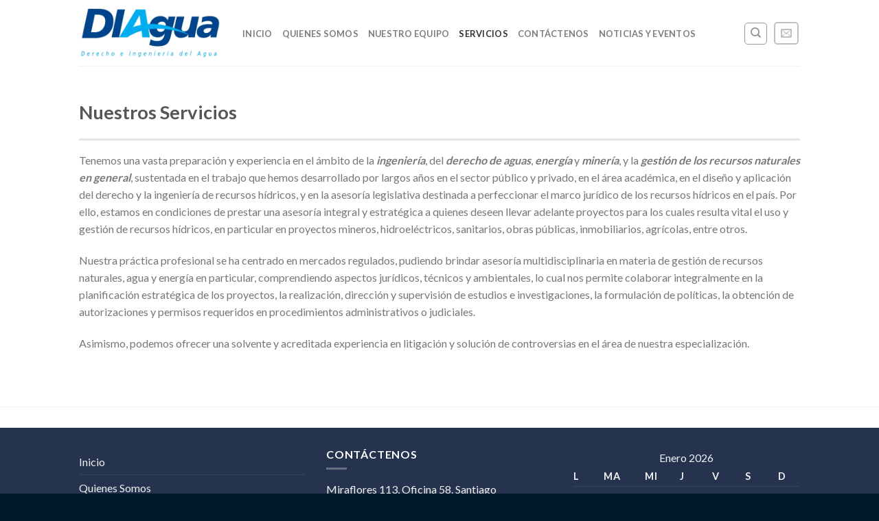

--- FILE ---
content_type: text/html; charset=UTF-8
request_url: http://diagua.cl/servicios/
body_size: 23839
content:
<!DOCTYPE html>
<!--[if IE 9 ]> <html lang="es-CL" class="ie9 loading-site no-js"> <![endif]-->
<!--[if IE 8 ]> <html lang="es-CL" class="ie8 loading-site no-js"> <![endif]-->
<!--[if (gte IE 9)|!(IE)]><!--><html lang="es-CL" class="loading-site no-js"> <!--<![endif]-->
<head>
	<meta charset="UTF-8" />
	<meta name="viewport" content="width=device-width, initial-scale=1.0, maximum-scale=1.0, user-scalable=no" />

	<link rel="profile" href="http://gmpg.org/xfn/11" />
	<link rel="pingback" href="http://diagua.cl/xmlrpc.php" />

	<script>(function(html){html.className = html.className.replace(/\bno-js\b/,'js')})(document.documentElement);</script>
<title>Servicios &#8211; DIAgua</title>
<link rel='dns-prefetch' href='//s.w.org' />
<link rel="alternate" type="application/rss+xml" title="DIAgua &raquo; Feed" href="http://diagua.cl/feed/" />
<link rel="alternate" type="application/rss+xml" title="DIAgua &raquo; Feed de comentarios" href="http://diagua.cl/comments/feed/" />
		<script type="text/javascript">
			window._wpemojiSettings = {"baseUrl":"https:\/\/s.w.org\/images\/core\/emoji\/12.0.0-1\/72x72\/","ext":".png","svgUrl":"https:\/\/s.w.org\/images\/core\/emoji\/12.0.0-1\/svg\/","svgExt":".svg","source":{"concatemoji":"http:\/\/diagua.cl\/wp-includes\/js\/wp-emoji-release.min.js?ver=5.3.20"}};
			!function(e,a,t){var n,r,o,i=a.createElement("canvas"),p=i.getContext&&i.getContext("2d");function s(e,t){var a=String.fromCharCode;p.clearRect(0,0,i.width,i.height),p.fillText(a.apply(this,e),0,0);e=i.toDataURL();return p.clearRect(0,0,i.width,i.height),p.fillText(a.apply(this,t),0,0),e===i.toDataURL()}function c(e){var t=a.createElement("script");t.src=e,t.defer=t.type="text/javascript",a.getElementsByTagName("head")[0].appendChild(t)}for(o=Array("flag","emoji"),t.supports={everything:!0,everythingExceptFlag:!0},r=0;r<o.length;r++)t.supports[o[r]]=function(e){if(!p||!p.fillText)return!1;switch(p.textBaseline="top",p.font="600 32px Arial",e){case"flag":return s([127987,65039,8205,9895,65039],[127987,65039,8203,9895,65039])?!1:!s([55356,56826,55356,56819],[55356,56826,8203,55356,56819])&&!s([55356,57332,56128,56423,56128,56418,56128,56421,56128,56430,56128,56423,56128,56447],[55356,57332,8203,56128,56423,8203,56128,56418,8203,56128,56421,8203,56128,56430,8203,56128,56423,8203,56128,56447]);case"emoji":return!s([55357,56424,55356,57342,8205,55358,56605,8205,55357,56424,55356,57340],[55357,56424,55356,57342,8203,55358,56605,8203,55357,56424,55356,57340])}return!1}(o[r]),t.supports.everything=t.supports.everything&&t.supports[o[r]],"flag"!==o[r]&&(t.supports.everythingExceptFlag=t.supports.everythingExceptFlag&&t.supports[o[r]]);t.supports.everythingExceptFlag=t.supports.everythingExceptFlag&&!t.supports.flag,t.DOMReady=!1,t.readyCallback=function(){t.DOMReady=!0},t.supports.everything||(n=function(){t.readyCallback()},a.addEventListener?(a.addEventListener("DOMContentLoaded",n,!1),e.addEventListener("load",n,!1)):(e.attachEvent("onload",n),a.attachEvent("onreadystatechange",function(){"complete"===a.readyState&&t.readyCallback()})),(n=t.source||{}).concatemoji?c(n.concatemoji):n.wpemoji&&n.twemoji&&(c(n.twemoji),c(n.wpemoji)))}(window,document,window._wpemojiSettings);
		</script>
		<style type="text/css">
img.wp-smiley,
img.emoji {
	display: inline !important;
	border: none !important;
	box-shadow: none !important;
	height: 1em !important;
	width: 1em !important;
	margin: 0 .07em !important;
	vertical-align: -0.1em !important;
	background: none !important;
	padding: 0 !important;
}
</style>
	<link rel='stylesheet' id='wp-block-library-css'  href='http://diagua.cl/wp-includes/css/dist/block-library/style.min.css?ver=5.3.20' type='text/css' media='all' />
<link rel='stylesheet' id='cforms2-css'  href='http://diagua.cl/wp-content/plugins/cforms2/styling/minimal.css?ver=15.0.2' type='text/css' media='all' />
<link rel='stylesheet' id='flatsome-icons-css'  href='http://diagua.cl/wp-content/themes/flatsome/assets/css/fl-icons.css?ver=3.3' type='text/css' media='all' />
<link rel='stylesheet' id='flatsome-main-css'  href='http://diagua.cl/wp-content/themes/flatsome/assets/css/flatsome.css?ver=3.3.7' type='text/css' media='all' />
<link rel='stylesheet' id='flatsome-style-css'  href='http://diagua.cl/wp-content/themes/flatsome/style.css?ver=3.3.7' type='text/css' media='all' />
<script type='text/javascript' src='http://diagua.cl/wp-includes/js/jquery/jquery.js?ver=1.12.4-wp'></script>
<script type='text/javascript' src='http://diagua.cl/wp-includes/js/jquery/jquery-migrate.min.js?ver=1.4.1'></script>
<script type='text/javascript'>
/* <![CDATA[ */
var cforms2_ajax = {"url":"http:\/\/diagua.cl\/wp-admin\/admin-ajax.php","nonces":{"submitcform":"9bf8643016"}};
/* ]]> */
</script>
<script type='text/javascript' src='http://diagua.cl/wp-content/plugins/cforms2/js/cforms.js?ver=15.0.2'></script>
<link rel='https://api.w.org/' href='http://diagua.cl/wp-json/' />
<link rel="EditURI" type="application/rsd+xml" title="RSD" href="http://diagua.cl/xmlrpc.php?rsd" />
<link rel="wlwmanifest" type="application/wlwmanifest+xml" href="http://diagua.cl/wp-includes/wlwmanifest.xml" /> 
<meta name="generator" content="WordPress 5.3.20" />
<link rel="canonical" href="http://diagua.cl/servicios/" />
<link rel='shortlink' href='http://diagua.cl/?p=199' />
<link rel="alternate" type="application/json+oembed" href="http://diagua.cl/wp-json/oembed/1.0/embed?url=http%3A%2F%2Fdiagua.cl%2Fservicios%2F" />
<link rel="alternate" type="text/xml+oembed" href="http://diagua.cl/wp-json/oembed/1.0/embed?url=http%3A%2F%2Fdiagua.cl%2Fservicios%2F&#038;format=xml" />
<style>.bg{opacity: 0; transition: opacity 1s; -webkit-transition: opacity 1s;} .bg-loaded{opacity: 1;}</style><!--[if IE]><link rel="stylesheet" type="text/css" href="http://diagua.cl/wp-content/themes/flatsome/assets/css/ie-fallback.css"><script src="//html5shim.googlecode.com/svn/trunk/html5.js"></script><script>var head = document.getElementsByTagName('head')[0],style = document.createElement('style');style.type = 'text/css';style.styleSheet.cssText = ':before,:after{content:none !important';head.appendChild(style);setTimeout(function(){head.removeChild(style);}, 0);</script><script src="http://diagua.cl/wp-content/themes/flatsome/assets/libs/ie-flexibility.js"></script><![endif]-->    <script type="text/javascript">
    WebFontConfig = {
      google: { families: [ "Lato:regular,700","Lato:regular,400","Lato:regular,700","Dancing+Script", ] }
    };
    (function() {
      var wf = document.createElement('script');
      wf.src = 'https://ajax.googleapis.com/ajax/libs/webfont/1/webfont.js';
      wf.type = 'text/javascript';
      wf.async = 'true';
      var s = document.getElementsByTagName('script')[0];
      s.parentNode.insertBefore(wf, s);
    })(); </script>
  <link rel="icon" href="http://diagua.cl/wp-content/uploads/2018/09/cropped-Diagua-32x32.png" sizes="32x32" />
<link rel="icon" href="http://diagua.cl/wp-content/uploads/2018/09/cropped-Diagua-192x192.png" sizes="192x192" />
<link rel="apple-touch-icon-precomposed" href="http://diagua.cl/wp-content/uploads/2018/09/cropped-Diagua-180x180.png" />
<meta name="msapplication-TileImage" content="http://diagua.cl/wp-content/uploads/2018/09/cropped-Diagua-270x270.png" />
<style id="custom-css" type="text/css">:root {--primary-color: #446084;}/* Site Width */.header-main{height: 96px}#logo img{max-height: 96px}#logo{width:208px;}.header-top{min-height: 30px}.has-transparent + .page-title:first-of-type,.has-transparent + #main > .page-title,.has-transparent + #main > div > .page-title,.has-transparent + #main .page-header-wrapper:first-of-type .page-title{padding-top: 96px;}.header.show-on-scroll,.stuck .header-main{height:72px!important}.stuck #logo img{max-height: 72px!important}.search-form{ width: 60%;}.header-bg-color, .header-wrapper {background-color: rgba(255,255,255,0.9)}.header-bottom {background-color: #f1f1f1}.header-main .nav > li > a{line-height: 16px }.header-wrapper:not(.stuck) .header-main .header-nav{margin-top: 1px }.stuck .header-main .nav > li > a{line-height: 50px }@media (max-width: 549px) {.header-main{height: 70px}#logo img{max-height: 70px}}body{font-family:"Lato", sans-serif}body{font-weight: 400}.nav > li > a {font-family:"Lato", sans-serif;}.nav > li > a {font-weight: 700;}h1,h2,h3,h4,h5,h6,.heading-font, .off-canvas-center .nav-sidebar.nav-vertical > li > a{font-family: "Lato", sans-serif;}h1,h2,h3,h4,h5,h6,.heading-font,.banner h1,.banner h2{font-weight: 700;}.alt-font{font-family: "Dancing Script", sans-serif;}.widget a{color: #073366;}.widget a:hover{color: #082A51;}.widget .tagcloud a:hover{border-color: #082A51; background-color: #082A51;}.footer-2{background-color: #25334F}.absolute-footer, html{background-color: #00192B}.label-new.menu-item > a:after{content:"New";}.label-hot.menu-item > a:after{content:"Hot";}.label-sale.menu-item > a:after{content:"Sale";}.label-popular.menu-item > a:after{content:"Popular";}</style></head>

<body class="page-template-default page page-id-199 full-width lightbox nav-dropdown-has-arrow">

<a class="skip-link screen-reader-text" href="#main">Skip to content</a>

<div id="wrapper">


<header id="header" class="header has-sticky sticky-jump">
   <div class="header-wrapper">
	<div id="masthead" class="header-main ">
      <div class="header-inner flex-row container logo-left medium-logo-center" role="navigation">

          <!-- Logo -->
          <div id="logo" class="flex-col logo">
            <!-- Header logo -->
<a href="http://diagua.cl/" title="DIAgua - Derecho e Ingeniería del Agua" rel="home">
    <img width="208" height="96" src="http://diagua.cl/wp-content/uploads/2018/09/Diagua.png" class="header_logo header-logo" alt="DIAgua"/><img  width="208" height="96" src="http://diagua.cl/wp-content/uploads/2018/09/Diagua.png" class="header-logo-dark" alt="DIAgua"/></a>
          </div>

          <!-- Mobile Left Elements -->
          <div class="flex-col show-for-medium flex-left">
            <ul class="mobile-nav nav nav-left ">
              <li class="nav-icon has-icon">
  		<a href="#" data-open="#main-menu" data-pos="left" data-bg="main-menu-overlay" data-color="" class="is-small" aria-controls="main-menu" aria-expanded="false">
		
		  <i class="icon-menu" ></i>
		  		</a>
	</li>            </ul>
          </div>

          <!-- Left Elements -->
          <div class="flex-col hide-for-medium flex-left
            flex-grow">
            <ul class="header-nav header-nav-main nav nav-left  nav-uppercase" >
              <li id="menu-item-194" class="menu-item menu-item-type-post_type menu-item-object-page menu-item-home  menu-item-194"><a href="http://diagua.cl/" class="nav-top-link">Inicio</a></li>
<li id="menu-item-206" class="menu-item menu-item-type-post_type menu-item-object-page  menu-item-206"><a href="http://diagua.cl/quienes-somos/" class="nav-top-link">Quienes Somos</a></li>
<li id="menu-item-205" class="menu-item menu-item-type-post_type menu-item-object-page  menu-item-205"><a href="http://diagua.cl/nuestro-equipo/" class="nav-top-link">Nuestro Equipo</a></li>
<li id="menu-item-204" class="menu-item menu-item-type-post_type menu-item-object-page current-menu-item page_item page-item-199 current_page_item active  menu-item-204"><a href="http://diagua.cl/servicios/" class="nav-top-link">Servicios</a></li>
<li id="menu-item-203" class="menu-item menu-item-type-post_type menu-item-object-page  menu-item-203"><a href="http://diagua.cl/contactenos/" class="nav-top-link">Contáctenos</a></li>
<li id="menu-item-344" class="menu-item menu-item-type-taxonomy menu-item-object-category  menu-item-344"><a href="http://diagua.cl/category/noticias-y-eventos/" class="nav-top-link">Noticias y eventos</a></li>
            </ul>
          </div>

          <!-- Right Elements -->
          <div class="flex-col hide-for-medium flex-right">
            <ul class="header-nav header-nav-main nav nav-right  nav-uppercase">
              <li class="header-search header-search-dropdown has-icon has-dropdown menu-item-has-children">
	<div class="header-button">	<a href="#" class="icon button round is-outline is-small"><i class="icon-search" ></i></a>
	</div>	<ul class="nav-dropdown nav-dropdown-default">
	 	<li class="header-search-form search-form html relative has-icon">
	<div class="header-search-form-wrapper">
		<div class="searchform-wrapper ux-search-box relative form- is-normal"><form method="get" class="searchform" action="http://diagua.cl/" role="search">
		<div class="flex-row relative">
			<div class="flex-col flex-grow">
	   	   <input type="search" class="search-field mb-0" name="s" value="" id="s" placeholder="Search&hellip;" />
			</div><!-- .flex-col -->
			<div class="flex-col">
				<button type="submit" class="ux-search-submit submit-button secondary button icon mb-0">
					<i class="icon-search" ></i>				</button>
			</div><!-- .flex-col -->
		</div><!-- .flex-row -->
    <div class="live-search-results text-left z-top"></div>
</form>
</div>	</div>
</li>	</ul><!-- .nav-dropdown -->
</li>
<li class="html header-social-icons ml-0">
	    <div class="social-icons follow-icons " >
    	    											     <a href="mailto:pjaeger@diagua.cl " target="_blank"  data-label="E-mail"  rel="nofollow" class="icon button round is-outline  email tooltip" title="Send us an email"><i class="icon-envelop" ></i>			</a>
																		     </div>

	</li>            </ul>
          </div>

          <!-- Mobile Right Elements -->
          <div class="flex-col show-for-medium flex-right">
            <ul class="mobile-nav nav nav-right ">
                          </ul>
          </div>

      </div><!-- .header-inner -->
     
            <!-- Header divider -->
      <div class="container"><div class="top-divider full-width"></div></div>
      </div><!-- .header-main -->
<div class="header-bg-container fill"><div class="header-bg-image fill"></div><div class="header-bg-color fill"></div></div><!-- .header-bg-container -->   </div><!-- header-wrapper-->
</header>


<main id="main" class="">
<div id="content" class="content-area page-wrapper" role="main">
	<div class="row row-main">
		<div class="large-12 col">
			<div class="col-inner">
				
				
														
						  <div id="page-header-573787606" class="page-header-wrapper">
  <div class="page-title light simple-title">

    
    <div class="page-title-inner container align-top flex-row medium-flex-wrap" >
              <div class="title-wrapper flex-col text-left medium-text-center">
          <h1 class="entry-title mb-0">
            Nuestros Servicios          </h1>
        </div>
                    <div class="title-content flex-col flex-right text-right medium-text-center">
        <ul class="nav sm-touch-scroll nav-line nav-uppercase text-left nav-left"><li class="nav-single-page hidden"></li></ul>      </div>
    </div><!-- flex-row -->

     
<style scope="scope">

</style>
  </div><!-- .page-title -->
    </div><!-- .page-header-wrapper -->
  
<div class="is-divider divider clearfix" style="max-width:1100px;"></div><!-- .divider -->
<p>Tenemos una vasta preparación y experiencia en el ámbito de la <em><strong>ingeniería</strong></em>, del <em><strong>derecho de aguas</strong></em>, <em><strong>energía</strong></em> y <em><strong>minería</strong></em>, y la <em><strong>gestión de los recursos naturales en general</strong></em>, sustentada en el trabajo que hemos desarrollado por largos años en el sector público y privado, en el área académica, en el diseño y aplicación del derecho y la ingeniería de recursos hídricos, y en la asesoría legislativa destinada a perfeccionar el marco jurídico de los recursos hídricos en el país. Por ello, estamos en condiciones de prestar una asesoría integral y estratégica a quienes deseen llevar adelante proyectos para los cuales resulta vital el uso y gestión de recursos hídricos, en particular en proyectos mineros, hidroeléctricos, sanitarios, obras públicas, inmobiliarios, agrícolas, entre otros.</p>
<p>Nuestra práctica profesional se ha centrado en mercados regulados, pudiendo brindar asesoría multidisciplinaria en materia de gestión de recursos naturales, agua y energía en particular, comprendiendo aspectos jurídicos, técnicos y ambientales, lo cual nos permite colaborar integralmente en la planificación estratégica de los proyectos, la realización, dirección y supervisión de estudios e investigaciones, la formulación de políticas, la obtención de autorizaciones y permisos requeridos en procedimientos administrativos o judiciales.</p>
<p>Asimismo, podemos ofrecer una solvente y acreditada experiencia en litigación y solución de controversias en el área de nuestra especialización.</p>

						
												</div><!-- .col-inner -->
		</div><!-- .large-12 -->
	</div><!-- .row -->
</div>


</main><!-- #main -->

<footer id="footer" class="footer-wrapper">

	
<!-- FOOTER 1 -->
<div class="footer-widgets footer footer-1">
		<div class="row large-columns-1 mb-0">
	   		        
		</div><!-- end row -->
</div><!-- footer 1 -->


<!-- FOOTER 2 -->
<div class="footer-widgets footer footer-2 dark">
		<div class="row dark large-columns-3 mb-0">
	   		<div id="nav_menu-3" class="col pb-0 widget widget_nav_menu"><div class="menu-main-container"><ul id="menu-main-1" class="menu"><li class="menu-item menu-item-type-post_type menu-item-object-page menu-item-home menu-item-194"><a href="http://diagua.cl/">Inicio</a></li>
<li class="menu-item menu-item-type-post_type menu-item-object-page menu-item-206"><a href="http://diagua.cl/quienes-somos/">Quienes Somos</a></li>
<li class="menu-item menu-item-type-post_type menu-item-object-page menu-item-205"><a href="http://diagua.cl/nuestro-equipo/">Nuestro Equipo</a></li>
<li class="menu-item menu-item-type-post_type menu-item-object-page current-menu-item page_item page-item-199 current_page_item menu-item-204"><a href="http://diagua.cl/servicios/" aria-current="page">Servicios</a></li>
<li class="menu-item menu-item-type-post_type menu-item-object-page menu-item-203"><a href="http://diagua.cl/contactenos/">Contáctenos</a></li>
<li class="menu-item menu-item-type-taxonomy menu-item-object-category menu-item-344"><a href="http://diagua.cl/category/noticias-y-eventos/">Noticias y eventos</a></li>
</ul></div></div><div id="text-15" class="col pb-0 widget widget_text"><h3 class="widget-title">CONTÁCTENOS</h3><div class="is-divider small"></div>			<div class="textwidget"><p>Miraflores 113, Oficina 58. Santiago<br />
+56 2 26330089<br />
+56 9 91295563<br />
<a href="mailto:pjaeger@diagua.cl">pjaeger@diagua.cl </a><br />
<a href="http://www.diagua.cl">www.diagua.cl</a></p>
</div>
		</div><div id="calendar-7" class="col pb-0 widget widget_calendar"><div id="calendar_wrap" class="calendar_wrap"><table id="wp-calendar">
	<caption>Enero 2026</caption>
	<thead>
	<tr>
		<th scope="col" title="Lunes">L</th>
		<th scope="col" title="Martes">Ma</th>
		<th scope="col" title="Miércoles">Mi</th>
		<th scope="col" title="Jueves">J</th>
		<th scope="col" title="Viernes">V</th>
		<th scope="col" title="Sábado">S</th>
		<th scope="col" title="Domingo">D</th>
	</tr>
	</thead>

	<tfoot>
	<tr>
		<td colspan="3" id="prev"><a href="http://diagua.cl/2019/11/">&laquo; Nov</a></td>
		<td class="pad">&nbsp;</td>
		<td colspan="3" id="next" class="pad">&nbsp;</td>
	</tr>
	</tfoot>

	<tbody>
	<tr>
		<td colspan="3" class="pad">&nbsp;</td><td>1</td><td>2</td><td>3</td><td>4</td>
	</tr>
	<tr>
		<td>5</td><td>6</td><td>7</td><td>8</td><td>9</td><td>10</td><td>11</td>
	</tr>
	<tr>
		<td>12</td><td>13</td><td>14</td><td>15</td><td>16</td><td>17</td><td>18</td>
	</tr>
	<tr>
		<td id="today">19</td><td>20</td><td>21</td><td>22</td><td>23</td><td>24</td><td>25</td>
	</tr>
	<tr>
		<td>26</td><td>27</td><td>28</td><td>29</td><td>30</td><td>31</td>
		<td class="pad" colspan="1">&nbsp;</td>
	</tr>
	</tbody>
	</table></div></div>        
		</div><!-- end row -->
</div><!-- end footer 2 -->



<div class="absolute-footer dark medium-text-center small-text-center">
  <div class="container clearfix">

    
    <div class="footer-primary pull-left">
            <div class="copyright-footer">
        Copyright 2026 &copy; <strong>UX Themes</strong>      </div>
          </div><!-- .left -->
  </div><!-- .container -->
</div><!-- .absolute-footer -->
<a href="#top" class="back-to-top button invert plain is-outline hide-for-medium icon circle fixed bottom z-1" id="top-link"><i class="icon-angle-up" ></i></a>

</footer><!-- .footer-wrapper -->

</div><!-- #wrapper -->

<!-- Mobile Sidebar -->
<div id="main-menu" class="mobile-sidebar no-scrollbar mfp-hide">
    <div class="sidebar-menu no-scrollbar ">
        <ul class="nav nav-sidebar  nav-vertical nav-uppercase">
              <li class="header-search-form search-form html relative has-icon">
	<div class="header-search-form-wrapper">
		<div class="searchform-wrapper ux-search-box relative form- is-normal"><form method="get" class="searchform" action="http://diagua.cl/" role="search">
		<div class="flex-row relative">
			<div class="flex-col flex-grow">
	   	   <input type="search" class="search-field mb-0" name="s" value="" id="s" placeholder="Search&hellip;" />
			</div><!-- .flex-col -->
			<div class="flex-col">
				<button type="submit" class="ux-search-submit submit-button secondary button icon mb-0">
					<i class="icon-search" ></i>				</button>
			</div><!-- .flex-col -->
		</div><!-- .flex-row -->
    <div class="live-search-results text-left z-top"></div>
</form>
</div>	</div>
</li><li class="menu-item menu-item-type-post_type menu-item-object-page menu-item-home menu-item-194"><a href="http://diagua.cl/" class="nav-top-link">Inicio</a></li>
<li class="menu-item menu-item-type-post_type menu-item-object-page menu-item-206"><a href="http://diagua.cl/quienes-somos/" class="nav-top-link">Quienes Somos</a></li>
<li class="menu-item menu-item-type-post_type menu-item-object-page menu-item-205"><a href="http://diagua.cl/nuestro-equipo/" class="nav-top-link">Nuestro Equipo</a></li>
<li class="menu-item menu-item-type-post_type menu-item-object-page current-menu-item page_item page-item-199 current_page_item menu-item-204"><a href="http://diagua.cl/servicios/" class="nav-top-link">Servicios</a></li>
<li class="menu-item menu-item-type-post_type menu-item-object-page menu-item-203"><a href="http://diagua.cl/contactenos/" class="nav-top-link">Contáctenos</a></li>
<li class="menu-item menu-item-type-taxonomy menu-item-object-category menu-item-344"><a href="http://diagua.cl/category/noticias-y-eventos/" class="nav-top-link">Noticias y eventos</a></li>
<li class="html header-button-1">
	<div class="header-button">
	<a href="#" target="_self" class="button primary"  style="border-radius:99px;">
    <span>Sign Up</span>
  </a>
	</div>
</li>


<li class="html header-button-2">
	<div class="header-button">
	<a class="button plain is-outline"  style="border-radius:99px;">
    <span>Join</span>
  </a>
	</div>
</li>
        </ul>
    </div><!-- inner -->
</div><!-- #mobile-menu -->
<script type='text/javascript' src='http://diagua.cl/wp-content/themes/flatsome/inc/extensions/flatsome-live-search/flatsome-live-search.js?ver=3.3.7'></script>
<script type='text/javascript' src='http://diagua.cl/wp-includes/js/hoverIntent.min.js?ver=1.8.1'></script>
<script type='text/javascript'>
/* <![CDATA[ */
var flatsomeVars = {"ajaxurl":"http:\/\/diagua.cl\/wp-admin\/admin-ajax.php","rtl":"","sticky_height":"72"};
/* ]]> */
</script>
<script type='text/javascript' src='http://diagua.cl/wp-content/themes/flatsome/assets/js/flatsome.js?ver=3.3.7'></script>
<script type='text/javascript' src='http://diagua.cl/wp-includes/js/wp-embed.min.js?ver=5.3.20'></script>

</body>
</html>
